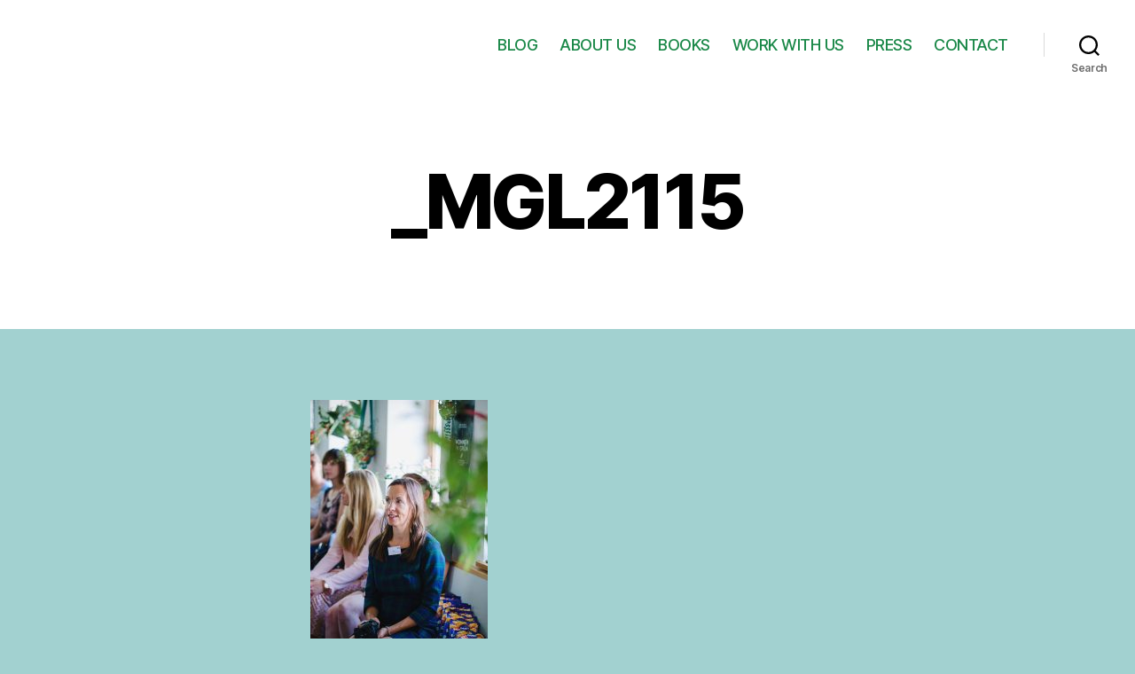

--- FILE ---
content_type: text/css
request_url: https://www.urbanjunglebloggers.com/wp-content/plugins/arqam/assets/style.css?ver=5.3.13
body_size: 31452
content:
/*
	Plugin Name: Arqam
	Plugin URI: http://codecanyon.net/item/tielabs/5085289
	Description: WordPress Social Counter Plugin
	Author: TieLabs
	Version: 2.3.1
	Author URI: http://tielabs.com
*/

/* Counter Widget */
.arqam-widget-counter {
    margin-bottom: 20px;
    margin-left: auto;
    margin-right: auto;
    overflow: hidden;
    clear: both;
    padding: 0;
}

    .arqam-widget-counter.inside-widget {
        margin-bottom: 0;
    }

    .arqam-widget-counter.arq-outer-frame {
        background: #FFF;
        border-bottom: 0 none;
        -webkit-border-radius: 1px;
        -moz-border-radius: 1px;
        border-radius: 1px;
        -webkit-box-shadow: 0 0 3px #CACACA;
        -moz-box-shadow: 0 0 3px #CACACA;
        box-shadow: 0 0 3px #CACACA;
    }

    .arqam-widget-counter ul {
        text-align: center;
        overflow: hidden;
        line-height: 0 !important;
    }

    .arqam-widget-counter ul,
    .arqam-widget-counter li {
        list-style: none !important;
        margin: 0 !important;
        padding: 0 !important;
        background: transparent !important;
    }

    .arqam-widget-counter li {
        line-height: 15px;
        display: inline-block !important;
        width: 32%;
        /* border:1px solid #eee; */
        min-height: 120px !important;
    }

        .arqam-widget-counter li:hover a {
            text-decoration: none;
        }

        .arqam-widget-counter li a {
            text-decoration: none;
            display: block !important;
            overflow: hidden;
            opacity: 1;
            padding: 0 0 7px;
            min-height: 120px;
        }

            .arqam-widget-counter li a:hover {
                background: transparent;
                opacity: 1;
            }

            .arqam-widget-counter li a .counter-icon {
                font-size: 28px;
                margin: 8px auto;
                width: 50px;
                color: #17b378;
                height: 50px;
                line-height: 50px;
                display: block;
                text-align: center;
            }

    .arqam-widget-counter.arq-outer-frame li a .counter-icon {
        background: #444;
        -webkit-border-radius: 50px;
        moz-border-radius: 50px;
        border-radius: 50px;
    }

    .arqam-widget-counter li a .counter-icon.arqicon-twitter,
    .arqam-widget-counter li a .counter-icon.arqicon-vimeo,
    .arqam-widget-counter li a .counter-icon.arqicon-gplus {
        font-size: 22px;
    }

    .arqam-widget-counter li span {
        display: block;
        font-size: 21px;
        text-align: center;
    }

    .arqam-widget-counter li a small {
        color: #777;
    }


    .arqam-widget-counter.arq-col2 li a,
    .arqam-widget-counter.arq-col3 li a {
        text-align: center;
    }

    /* 1 Column */
    .arqam-widget-counter.arq-col1 li {
        width: 100%;
        padding: 0;
        text-align: left;
    }

body.rtl .arqam-widget-counter.arq-col1 li {
    text-align: right;
}

.arqam-widget-counter.arq-col1 li a {
    padding: 6px 10px;
    line-height: 30px;
}

    .arqam-widget-counter.arq-col1 li a .counter-icon,
    .arqam-widget-counter.arq-flat.arq-col1 li a .counter-icon {
        text-align: center;
        float: left;
        font-size: 16px;
        margin: 0 auto;
        margin-right: 10px;
        width: 35px;
        height: 35px;
        line-height: 35px;
        -webkit-border-radius: 35px;
        moz-border-radius: 35px;
        border-radius: 35px;
    }

body.rtl .arqam-widget-counter.arq-col1 li a .counter-icon {
    float: right;
    margin-right: 0;
    margin-left: 10px;
}

.arqam-widget-counter.arq-col1 li span {
    display: inline;
    font-size: 21px;
}

.arqam-widget-counter.arq-flat.arq-col1 li {
    border: 0 none;
    margin-bottom: 5px !important;
}

/* 2 Columns */
.arqam-widget-counter.arq-col2 li {
    width: 49%;
    border-width: 0 0 1px 0;
}

    .arqam-widget-counter.arq-col2 li:nth-child(2n+2) {
        border-width: 0 0 1px 1px;
    }

/* 3 Columns */
.arqam-widget-counter.arq-col3 li {
    border-width: 0 0 1px 0;
}

    .arqam-widget-counter.arq-col3 li:nth-child(3n+2) {
        border-width: 0 1px 1px 1px;
    }


/* Flat  */
.arqam-widget-counter.arq-flat ul {
    font-size: 0;
}

.arqam-widget-counter.arq-flat li {
    font-size: small;
}

    .arqam-widget-counter.arq-flat li,
    .arqam-widget-counter.arq-flat li a,
    .arqam-widget-counter.arq-flat li a small {
        color: #17b378 !important;
    }

        .arqam-widget-counter.arq-flat li a .counter-icon {
            margin: 4px auto;
            font-size: 32px;
        }

/* 2 Columns */
.arqam-widget-counter.arq-flat.arq-col2 li {
    width: 49%;
    border-width: 0;
    margin-bottom: 2% !important
}

    .arqam-widget-counter.arq-flat.arq-col2 li:nth-child(2n+2) {
        margin-left: 2% !important;
    }

/* 3 Columns */
.arqam-widget-counter.arq-flat.arq-col3 li {
    width: 32%;
    margin-bottom: 2% !important;
    border-width: 0 !important;
}

    .arqam-widget-counter.arq-flat.arq-col3 li:nth-child(3n+2) {
        margin-right: 2% !important;
        margin-left: 2% !important;
    }

/* Metro */
.arqam-widget-counter.arq-flat.arq-metro.arq-col3 li {
    margin: 0 !important;
    width: 33.333333333%;
}

    .arqam-widget-counter.arq-flat.arq-metro.arq-col3 li:nth-child(10n+1),
    .arqam-widget-counter.arq-flat.arq-metro.arq-col3 li:nth-child(10n+7),
    .arqam-widget-counter.arq-flat.arq-metro.arq-col3.arq-metro-last-2 li:last-child {
        width: 66.66666666%;
    }

.arqam-widget-counter.arq-flat.arq-metro.arq-col3.arq-metro-last-1 li:last-child {
    width: 100%;
}

/* Colored Borders */
.arqam-widget-counter.arq-outer-frame.arq-border-colored li a .counter-icon {
    background-color: transparent;
    color: #333;
    border: 1px solid #eee;
}

.arqam-widget-counter.arq-outer-frame.arq-border-colored li:hover a .counter-icon {
    color: #FFF !important;
}

.arqam-widget-counter.arq-outer-frame.arq-border-colored li:hover svg path {
    fill: #FFF !important;
}

/* Colored Icons */
.arqam-widget-counter.arq-colored li.arq-twitter a .counter-icon,
.arqam-widget-counter.arq-flat li.arq-twitter a,
.arqam-widget-counter.arq-outer-frame.arq-border-colored li.arq-twitter:hover a .counter-icon,
.postbox-arq#twitter .arqicon {
    background-color: #fff !important;
}

.arqam-widget-counter.arq-outer-frame.arq-border-colored li.arq-twitter a .counter-icon {
    border-color: #45b0e3;
    color: #45b0e3;
}

.arqam-widget-counter.arq-colored li.arq-facebook a .counter-icon,
.arqam-widget-counter.arq-flat li.arq-facebook a,
.arqam-widget-counter.arq-outer-frame.arq-border-colored li.arq-facebook:hover a .counter-icon,
.postbox-arq#facebook .arqicon {
    background-color: #fff !important; /* changed */
}

.arqam-widget-counter.arq-outer-frame.arq-border-colored li.arq-facebook a .counter-icon {
    border-color: #39599f;
    color: #39599f;
}

.arqam-widget-counter.arq-colored li.arq-google a .counter-icon,
.arqam-widget-counter.arq-flat li.arq-google a,
.arqam-widget-counter.arq-outer-frame.arq-border-colored li.arq-google:hover a .counter-icon,
.postbox-arq#google .arqicon {
    background-color: #fff !important; /*changed */
}

.arqam-widget-counter.arq-outer-frame.arq-border-colored li.arq-google a .counter-icon {
    border-color: #fa0101;
    color: #fa0101;
}

.arqam-widget-counter.arq-colored li.arq-dribbble a .counter-icon,
.arqam-widget-counter.arq-flat li.arq-dribbble a,
.arqam-widget-counter.arq-outer-frame.arq-border-colored li.arq-dribbble:hover a .counter-icon,
.postbox-arq#dribbble .arqicon {
    background-color: #d97aa5 !important;
}

.arqam-widget-counter.arq-outer-frame.arq-border-colored li.arq-dribbble a .counter-icon {
    border-color: #d97aa5;
    color: #d97aa5;
}

.arqam-widget-counter.arq-colored li.arq-vimeo a .counter-icon,
.arqam-widget-counter.arq-flat li.arq-vimeo a,
.arqam-widget-counter.arq-outer-frame.arq-border-colored li.arq-vimeo:hover a .counter-icon,
.postbox-arq#vimeo .arqicon {
    background-color: #44bbff !important;
}

.arqam-widget-counter.arq-outer-frame.arq-border-colored li.arq-vimeo a .counter-icon {
    border-color: #44bbff;
    color: #44bbff;
}

.arqam-widget-counter.arq-colored li.arq-youtube a .counter-icon,
.arqam-widget-counter.arq-flat li.arq-youtube a,
.arqam-widget-counter.arq-outer-frame.arq-border-colored li.arq-youtube:hover a .counter-icon,
.postbox-arq#youtube .arqicon {
    background-color: #cc181e !important;
}

.arqam-widget-counter.arq-outer-frame.arq-border-colored li.arq-youtube a .counter-icon {
    border-color: #cc181e;
    color: #cc181e;
}

.arqam-widget-counter.arq-colored li.arq-behance a .counter-icon,
.arqam-widget-counter.arq-flat li.arq-behance a,
.arqam-widget-counter.arq-outer-frame.arq-border-colored li.arq-behance:hover a .counter-icon,
.postbox-arq#behance .arqicon {
    background-color: #1769ff !important;
}

.arqam-widget-counter.arq-outer-frame.arq-border-colored li.arq-behance a .counter-icon {
    border-color: #1769ff;
    color: #1769ff;
}

.arqam-widget-counter.arq-colored li.arq-soundcloud a .counter-icon,
.arqam-widget-counter.arq-flat li.arq-soundcloud a,
.arqam-widget-counter.arq-outer-frame.arq-border-colored li.arq-soundcloud:hover a .counter-icon,
.postbox-arq#soundcloud .arqicon {
    background-color: #F76700 !important;
}

.arqam-widget-counter.arq-outer-frame.arq-border-colored li.arq-soundcloud a .counter-icon {
    border-color: #F76700;
    color: #F76700;
}

.arqam-widget-counter.arq-colored li.arq-github a .counter-icon,
.arqam-widget-counter.arq-flat li.arq-github a,
.arqam-widget-counter.arq-outer-frame.arq-border-colored li.arq-github:hover a .counter-icon,
.postbox-arq#github .arqicon {
    background-color: #666 !important;
}

.arqam-widget-counter.arq-outer-frame.arq-border-colored li.arq-github a .counter-icon {
    border-color: #666;
    color: #666;
}

.arqam-widget-counter.arq-colored li.arq-envato a .counter-icon,
.arqam-widget-counter.arq-flat li.arq-envato a,
.arqam-widget-counter.arq-outer-frame.arq-border-colored li.arq-envato:hover a .counter-icon,
.postbox-arq#envato .arqicon {
    background-color: #82b641 !important;
}

.arqam-widget-counter.arq-outer-frame.arq-border-colored li.arq-envato a .counter-icon {
    border-color: #82b641;
    color: #82b641;
}

.arqam-widget-counter.arq-colored li.arq-instagram a .counter-icon,
.arqam-widget-counter.arq-flat li.arq-instagram a,
.arqam-widget-counter.arq-outer-frame.arq-border-colored li.arq-instagram:hover a .counter-icon,
.postbox-arq#instagram .arqicon {
    background-color: #fff !important; /* changed */
}

.arqam-widget-counter.arq-outer-frame.arq-border-colored li.arq-instagram a .counter-icon {
    border-color: #3897f0;
    color: #3897f0;
}

.arqam-widget-counter.arq-colored li.arq-mailpoet a .counter-icon,
.arqam-widget-counter.arq-flat li.arq-mailpoet a,
.arqam-widget-counter.arq-outer-frame.arq-border-colored li.arq-mailpoet:hover a .counter-icon,
.postbox-arq#mailpoet .arqicon {
    background-color: #FFF !important; /*changed */
}

.arqam-widget-counter.arq-outer-frame.arq-border-colored li.arq-mailpoet a .counter-icon {
    border-color: #F14176;
    color: #F14176;
}

.arqam-widget-counter.arq-colored li.arq-mailchimp a .counter-icon,
.arqam-widget-counter.arq-flat li.arq-mailchimp a,
.arqam-widget-counter.arq-outer-frame.arq-border-colored li.arq-mailchimp:hover a .counter-icon,
.postbox-arq#mailchimp .arqicon {
    background-color: #fff !important;
}

.arqam-widget-counter.arq-outer-frame.arq-border-colored li.arq-mailchimp a .counter-icon {
    border-color: #2c9ab7;
    color: #2c9ab7;
}

.arqam-widget-counter.arq-colored li.arq-mymail a .counter-icon,
.arqam-widget-counter.arq-flat li.arq-mymail a,
.arqam-widget-counter.arq-outer-frame.arq-border-colored li.arq-mymail:hover a .counter-icon,
.postbox-arq#mymail .arqicon {
    background-color: #fff !important;
}

.arqam-widget-counter.arq-outer-frame.arq-border-colored li.arq-mymail a .counter-icon {
    border-color: #28b4e9;
    color: #28b4e9;
}

.arqam-widget-counter.arq-colored li.arq-foursquare a .counter-icon,
.arqam-widget-counter.arq-flat li.arq-foursquare a,
.arqam-widget-counter.arq-outer-frame.arq-border-colored li.arq-foursquare:hover a .counter-icon,
.postbox-arq#foursquare .arqicon {
    background-color: #fff !important;
}

.arqam-widget-counter.arq-outer-frame.arq-border-colored li.arq-foursquare a .counter-icon {
    border-color: #f94877;
    color: #f94877;
}

.arqam-widget-counter.arq-colored li.arq-linkedin a .counter-icon,
.arqam-widget-counter.arq-flat li.arq-linkedin a,
.arqam-widget-counter.arq-outer-frame.arq-border-colored li.arq-linkedin:hover a .counter-icon,
.postbox-arq#linkedin .arqicon {
    background-color: #006699 !important;
}

.arqam-widget-counter.arq-outer-frame.arq-border-colored li.arq-linkedin a .counter-icon {
    border-color: #006699;
    color: #006699;
}

.arqam-widget-counter.arq-colored li.arq-vk a .counter-icon,
.arqam-widget-counter.arq-flat li.arq-vk a,
.arqam-widget-counter.arq-outer-frame.arq-border-colored li.arq-vk:hover a .counter-icon,
.postbox-arq#vk .arqicon {
    background-color: #45668E !important;
}

.arqam-widget-counter.arq-outer-frame.arq-border-colored li.arq-vk a .counter-icon {
    border-color: #45668E;
    color: #45668E;
}

.arqam-widget-counter.arq-colored li.arq-posts a .counter-icon,
.arqam-widget-counter.arq-flat li.arq-posts a,
.arqam-widget-counter.arq-outer-frame.arq-border-colored li.arq-posts:hover a .counter-icon,
.postbox-arq#posts .arqicon {
    background-color: #fff !important;
}

.arqam-widget-counter.arq-outer-frame.arq-border-colored li.arq-posts a .counter-icon {
    border-color: #9b59b6;
    color: #9b59b6;
}

.arqam-widget-counter.arq-colored li.arq-comments a .counter-icon,
.arqam-widget-counter.arq-flat li.arq-comments a,
.arqam-widget-counter.arq-outer-frame.arq-border-colored li.arq-comments:hover a .counter-icon,
.postbox-arq#comments .arqicon {
    background-color: #fff !important;
}

.arqam-widget-counter.arq-outer-frame.arq-border-colored li.arq-comments a .counter-icon {
    border-color: #1abc9c;
    color: #1abc9c;
}

.arqam-widget-counter.arq-colored li.arq-tumblr a .counter-icon,
.arqam-widget-counter.arq-flat li.arq-tumblr a,
.arqam-widget-counter.arq-outer-frame.arq-border-colored li.arq-tumblr:hover a .counter-icon,
.postbox-arq#tumblr .arqicon {
    background-color: #fff !important;
}

.arqam-widget-counter.arq-outer-frame.arq-border-colored li.arq-tumblr a .counter-icon {
    border-color: #34526f;
    color: #fff;
}

.arqam-widget-counter.arq-colored li.arq-500px a .counter-icon,
.arqam-widget-counter.arq-flat li.arq-500px a,
.arqam-widget-counter.arq-outer-frame.arq-border-colored li.arq-500px:hover a .counter-icon,
.postbox-arq#px500 .arqicon {
    background-color: #fff !important;
}

.arqam-widget-counter.arq-outer-frame.arq-border-colored li.arq-500px a .counter-icon {
    border-color: #00aeef;
    color: #00aeef;
}

.arqam-widget-counter.arq-colored li.arq-vine a .counter-icon,
.arqam-widget-counter.arq-flat li.arq-vine a,
.arqam-widget-counter.arq-outer-frame.arq-border-colored li.arq-vine:hover a .counter-icon,
.postbox-arq#vine .arqicon {
    background-color: #fff !important;
}

.arqam-widget-counter.arq-outer-frame.arq-border-colored li.arq-vine a .counter-icon {
    border-color: #00a478;
    color: #00a478;
}

.arqam-widget-counter.arq-colored li.arq-pinterest a .counter-icon,
.arqam-widget-counter.arq-flat li.arq-pinterest a,
.arqam-widget-counter.arq-outer-frame.arq-border-colored li.arq-pinterest:hover a .counter-icon,
.postbox-arq#pinterest .arqicon {
    background-color: #fff !important;
}

.arqam-widget-counter.arq-outer-frame.arq-border-colored li.arq-pinterest a .counter-icon {
    border-color: #c8232c;
    color: #c8232c;
}

.arqam-widget-counter.arq-colored li.arq-flickr a .counter-icon,
.arqam-widget-counter.arq-flat li.arq-flickr a,
.arqam-widget-counter.arq-outer-frame.arq-border-colored li.arq-flickr:hover a .counter-icon,
.postbox-arq#flickr .arqicon {
    background-color: #ff0084 !important;
}

.arqam-widget-counter.arq-outer-frame.arq-border-colored li.arq-flickr a .counter-icon {
    border-color: #ff0084;
    color: #ff0084;
}

.arqam-widget-counter.arq-colored li.arq-steam a .counter-icon,
.arqam-widget-counter.arq-flat li.arq-steam a,
.arqam-widget-counter.arq-outer-frame.arq-border-colored li.arq-steam:hover a .counter-icon,
.postbox-arq#steam .arqicon {
    background-color: #111 !important;
}

.arqam-widget-counter.arq-outer-frame.arq-border-colored li.arq-steam a .counter-icon {
    border-color: #111;
    color: #111;
}

.arqam-widget-counter.arq-colored li.arq-members a .counter-icon,
.arqam-widget-counter.arq-flat li.arq-members a,
.arqam-widget-counter.arq-outer-frame.arq-border-colored li.arq-members:hover a .counter-icon,
.postbox-arq#members .arqicon {
    background-color: #dc5034 !important;
}

.arqam-widget-counter.arq-outer-frame.arq-border-colored li.arq-members a .counter-icon {
    border-color: #dc5034;
    color: #dc5034;
}

.arqam-widget-counter.arq-colored li.arq-rss a .counter-icon,
.arqam-widget-counter.arq-flat li.arq-rss a,
.arqam-widget-counter.arq-outer-frame.arq-border-colored li.arq-rss:hover a .counter-icon,
.postbox-arq#rss .arqicon {
    background-color: #fff !important;
}

.arqam-widget-counter.arq-outer-frame.arq-border-colored li.arq-rss a .counter-icon {
    border-color: #f26522;
    color: #f26522;
}

.arqam-widget-counter.arq-colored li.arq-mixcloud a .counter-icon,
.arqam-widget-counter.arq-flat li.arq-mixcloud a,
.arqam-widget-counter.arq-outer-frame.arq-border-colored li.arq-mixcloud:hover a .counter-icon,
.postbox-arq#mixcloud .arqicon {
    background-color: #589fc3 !important;
}

.arqam-widget-counter.arq-outer-frame.arq-border-colored li.arq-mixcloud a .counter-icon {
    border-color: #589fc3;
    color: #589fc3;
}

.arqam-widget-counter.arq-colored li.arq-goodreads a .counter-icon,
.arqam-widget-counter.arq-flat li.arq-goodreads a,
.arqam-widget-counter.arq-outer-frame.arq-border-colored li.arq-goodreads:hover a .counter-icon,
.postbox-arq#goodreads .arqicon {
    background-color: #A06E0A !important;
}

.arqam-widget-counter.arq-outer-frame.arq-border-colored li.arq-goodreads a .counter-icon {
    border-color: #A06E0A;
    color: #A06E0A;
}

.arqam-widget-counter.arq-outer-frame.arq-border-colored li.arq-goodreads svg path {
    fill: #A06E0A;
}

.arqam-widget-counter.arq-colored li.arq-spotify a .counter-icon,
.arqam-widget-counter.arq-flat li.arq-spotify a,
.arqam-widget-counter.arq-outer-frame.arq-border-colored li.arq-spotify:hover a .counter-icon,
.postbox-arq#spotify .arqicon {
    background-color: #84bd00 !important;
}

.arqam-widget-counter.arq-outer-frame.arq-border-colored li.arq-spotify a .counter-icon {
    border-color: #84bd00;
    color: #84bd00;
}

.arqam-widget-counter.arq-colored li.arq-twitch a .counter-icon,
.arqam-widget-counter.arq-flat li.arq-twitch a,
.arqam-widget-counter.arq-outer-frame.arq-border-colored li.arq-twitch:hover a .counter-icon,
.postbox-arq#twitch .arqicon {
    background-color: #6441a5 !important;
}

.arqam-widget-counter.arq-outer-frame.arq-border-colored li.arq-twitch a .counter-icon {
    border-color: #6441a5;
    color: #6441a5;
}

.arqam-widget-counter.arq-colored li.arq-groups a .counter-icon,
.arqam-widget-counter.arq-flat li.arq-groups a,
.arqam-widget-counter.arq-outer-frame.arq-border-colored li.arq-groups:hover a .counter-icon,
.postbox-arq#groups .arqicon {
    background-color: #788cb6 !important;
}

.arqam-widget-counter.arq-outer-frame.arq-border-colored li.arq-groups a .counter-icon {
    border-color: #788cb6;
    color: #788cb6;
}

.arqam-widget-counter.arq-colored li.arq-forums a .counter-icon,
.arqam-widget-counter.arq-flat li.arq-forums a,
.arqam-widget-counter.arq-outer-frame.arq-border-colored li.arq-forums:hover a .counter-icon,
.postbox-arq#forums .arqicon {
    background-color: #88aca1 !important;
}

.arqam-widget-counter.arq-outer-frame.arq-border-colored li.arq-forums a .counter-icon {
    border-color: #88aca1;
    color: #88aca1;
}

.arqam-widget-counter.arq-colored li.arq-topics a .counter-icon,
.arqam-widget-counter.arq-flat li.arq-topics a,
.arqam-widget-counter.arq-outer-frame.arq-border-colored li.arq-topics:hover a .counter-icon,
.postbox-arq#topics .arqicon {
    background-color: #613854 !important;
}

.arqam-widget-counter.arq-outer-frame.arq-border-colored li.arq-topics a .counter-icon {
    border-color: #613854;
    color: #613854;
}

.arqam-widget-counter.arq-colored li.arq-replies a .counter-icon,
.arqam-widget-counter.arq-flat li.arq-replies a,
.arqam-widget-counter.arq-outer-frame.arq-border-colored li.arq-replies:hover a .counter-icon,
.postbox-arq#replies .arqicon {
    background-color: #71c6c1 !important;
}

.arqam-widget-counter.arq-outer-frame.arq-border-colored li.arq-replies a .counter-icon {
    border-color: #71c6c1;
    color: #71c6c1;
}

/*Dark*/
.arqam-widget-counter.arq-outer-frame.arq-dark {
    background: #373737;
    border: 1px solid #141414;
    -webkit-box-shadow: 0 1px 3px 0 #141414;
    -moz-box-shadow: 0 1px 3px 0 #141414;
    box-shadow: 0 1px 3px 0 #141414;
}

    .arqam-widget-counter.arq-outer-frame.arq-dark li {
        border-color: #303030;
    }

        .arqam-widget-counter.arq-outer-frame.arq-dark li,
        .arqam-widget-counter.arq-outer-frame.arq-dark li a,
        .arqam-widget-counter.arq-outer-frame.arq-dark li a small {
            color: #DDD;
        }

            .arqam-widget-counter.arq-outer-frame.arq-dark li a .counter-icon {
                background: #eee;
                color: #373737;
            }

.arqam-widget-counter.arq-flat.arq-dark {
    background-color: #333;
}

    .arqam-widget-counter.arq-flat.arq-dark li,
    .arqam-widget-counter.arq-flat.arq-dark li a,
    .arqam-widget-counter.arq-flat.arq-dark li a small {
        color: #000;
    }

    .arqam-widget-counter.arq-flat.arq-dark.arq-col3 li,
    .arqam-widget-counter.arq-flat.arq-dark.arq-col2 li {
        border-color: #333;
    }

    .arqam-widget-counter.arq-flat.arq-dark li a .counter-icon {
        color: #222;
    }


/* enavto */
.arqicon-envato,
.postbox-arq#envato .arqicon {
    background-position: center center !important;
    background-repeat: no-repeat !important;
}

.arqicon-envato, /* For themes */
.arqam-widget-counter.arq-flat li a .arqicon-envato,
.arqam-widget-counter.arq-outer-frame li a .arqicon-envato,
.arqam-widget-counter.arq-border-colored li:hover a .arqicon-envato,
.postbox-arq#envato .arqicon {
    background-image: url('/wp-content/plugins/arqam/assets/images/envato.png');
    background-size: 27px 31px;
}

.arqam-border-colored .arqicon-envato, /* For themes */
.arqam-widget-counter.arq-border-colored li a .arqicon-envato {
    background-image: url('/wp-content/plugins/arqam/assets/images/envato-colored.png');
}

.arqam-widget-counter.arq-outer-frame.arq-col1 li a .arqicon-envato,
.arqam-widget-counter.arq-flat.arq-col1 li a .counter-icon.arqicon-envato,
.arqam-widget-counter.arq-border-colored.arq-col1 li:hover a .arqicon-envato,
.arqam-widget-counter.arq-outer-frame.arq-col1.arq-dark li a .arqicon-envato,
.postbox-arq#envato .arqicon {
    background-size: 11px 13px;
}

.arqam-dark .arqicon-envato, /* For themes */
.arqam-widget-counter.arq-flat.arq-dark li a .arqicon-envato,
.arqam-widget-counter.arq-outer-frame.arq-dark li a .arqicon-envato {
    background-image: url('/wp-content/plugins/arqam/assets/images/envato-dark.png');
    background-size: 27px 31px;
}

/* SVG  */
.arqam-widget-counter svg path {
    fill: #FFF;
}

.arqam-widget-counter.arq-dark svg path {
    fill: #373737;
}

.arqam-widget-counter.arq-col1 li.arq-goodreads svg {
    width: 21px;
    height: 35px;
}

.arqam-widget-counter li.arq-goodreads a .counter-icon {
    line-height: 2;
}


@media only screen and (-webkit-min-device-pixel-ratio: 2) {
    /* enavto */
    .arqicon-envato, /* For themes */
    .arqam-widget-counter.arq-flat li a .arqicon-envato,
    .arqam-widget-counter.arq-outer-frame li a .arqicon-envato,
    .arqam-widget-counter.arq-border-colored li:hover a .arqicon-envato,
    .postbox-arq#envato .arqicon {
        background-image: url('/wp-content/plugins/arqam/assets/images/envato@2x.png');
    }

    .arqam-border-colored .arqicon-envato, /* For themes */
    .arqam-widget-counter.arq-border-colored li a .arqicon-envato {
        background-image: url('/wp-content/plugins/arqam/assets/images/envato-colored@2x.png');
    }

    .arqam-dark .arqicon-envato, /* For themes */
    .arqam-widget-counter.arq-flat.arq-dark li a .arqicon-envato,
    .arqam-widget-counter.arq-outer-frame.arq-dark li a .arqicon-envato {
        background-image: url('/wp-content/plugins/arqam/assets/images/envato-dark@2x.png');
    }
}


@font-face {
    font-family: 'arqicon';
    src: url('/wp-content/plugins/arqam/fonts/arqicon.eot');
    src: url('/wp-content/plugins/arqam/fonts/arqicon.eot#iefix') format('embedded-opentype'), url('/wp-content/plugins/arqam/fonts/arqicon.ttf') format('truetype'), url('/wp-content/plugins/arqam/fonts/arqicon.woff') format('woff'), url('/wp-content/plugins/arqam/fonts/arqicon.svg#arqicon') format('svg');
    font-weight: normal;
    font-style: normal;
}

[class^="arqicon-"],
[class*=" arqicon-"] {
    font-family: 'arqicon';
    speak: none;
    font-style: normal;
    font-weight: normal;
    font-variant: normal;
    text-transform: none;
    line-height: 1em;
    display: inline-block;
    text-decoration: inherit;
    text-align: center;
    -webkit-font-smoothing: antialiased;
    -moz-osx-font-smoothing: grayscale;
}

.arqicon-user:before {
    content: "\f007";
}

.arqicon-folder-open:before {
    content: "\f07c";
}

.arqicon-comments:before {
    content: "\f086";
}

.arqicon-twitter:before {
    content: "\f099";
}

.arqicon-facebook:before {
    content: "\f09a";
}

.arqicon-github:before {
    content: "\f09b";
}

.arqicon-feed:before {
    content: "\f09e";
}

.arqicon-group:before {
    content: "\f0c0";
}

.arqicon-copy:before {
    content: "\f0c5";
}

.arqicon-pinterest:before {
    content: "\f0d2";
}

.arqicon-google-plus:before {
    content: "\f0d5";
}

.arqicon-envelope:before {
    content: "\f0e0";
}

.arqicon-linkedin:before {
    content: "\f0e1";
}

.arqicon-file-text:before {
    content: "\f15c";
}

.arqicon-youtube:before {
    content: "\f167";
}

.arqicon-instagram:before {
    content: "\e900";
}

.arqicon-flickr:before {
    content: "\f16e";
}

.arqicon-tumblr:before {
    content: "\f173";
}

.arqicon-dribbble:before {
    content: "\f17d";
}

.arqicon-foursquare:before {
    content: "\f180";
}

.arqicon-vk:before {
    content: "\f189";
}

.arqicon-behance:before {
    content: "\f1b4";
}

.arqicon-steam:before {
    content: "\f1b6";
}

.arqicon-spotify:before {
    content: "\f1bc";
}

.arqicon-soundcloud:before {
    content: "\f1be";
}

.arqicon-vine:before {
    content: "\f1ca";
}

.arqicon-twitch:before {
    content: "\f1e8";
}

.arqicon-500px:before {
    content: "\f26e";
}

.arqicon-commenting:before {
    content: "\f27a";
}

.arqicon-vimeo:before {
    content: "\f27d";
}

.arqicon-mixcloud:before {
    content: "\f289";
}




/* Admin */
.arq-content .links-table {
    border-right: 1px solid #eee;
    padding-right: 15px;
    margin-right: 15px;
    width: 65%;
    float: left;
}

    .arq-content .links-table th {
        vertical-align: top;
        padding-top: 7px;
    }

    .arq-content .links-table td input[type=text], .links-table td input[type=password],
    .arq-content .links-table td textarea {
        width: 100%;
        padding: 6px;
        -webkit-border-radius: 3px;
        -moz-border-radius: 3px;
        border-radius: 3px;
    }

    .arq-content .links-table.full-width {
        width: 100%;
        float: none;
        border: 0 none;
    }

        .arq-content .links-table.full-width.styling {
            text-transform: capitalize;
        }

.arq-content .wp-picker-container input[type=text].wp-color-picker {
    width: 65px;
    padding: 3px;
}

.arq-content .links-table td {
    position: relative;
}

.arq-content .links-table .wp-picker-holder {
    position: absolute;
    z-index: 99;
}

#arq-sortables li.arq-sort-item {
    list-style: decimal;
    list-style-position: inside !important;
    text-transform: capitalize;
    border: 1px solid #DDD;
    padding: 5px;
    background: #FFF;
    cursor: move;
    -webkit-border-radius: 3px;
    border-radius: 3px;
    opacity: 1;
    -webkit-transition: opacity ease-in-out 0.2s;
    -moz-transition: opacity ease-in-out 0.2s;
    -o-transition: opacity ease-in-out 0.2s;
    transition: opacity ease-in-out 0.2s;
}

    #arq-sortables li.arq-sort-item:hover {
        opacity: 1;
    }

#arq-sortables li.ui-state-highlight {
    background-color: #fffdea;
    border: 1px dashed #ffd38c;
    height: 30px;
}

.arq-content .links-table th {
    min-width: 150px;
}

body.rtl .arq-content .links-table {
    border-left: 1px solid #eee;
    border-right: 0 none;
    padding-right: 0;
    padding-left: 15px;
    margin-left: 15px;
    margin-right: 0;
    float: right;
}

#tie_linkedin_group, #tie_linkedin_company, #tie_rss_feedpress, #tie_rss_manual {
    display: none;
}

.tie-get-api-key {
    margin: 5px 0 10px !important;
}

#css {
    background: linear-gradient( to bottom, #f4f4f4, #f4f4f4 50%, #f9f9f9 50%, #f9f9f9 );
    background-size: 100% 30px;
    font-size: 90%;
}

.tie-arqam-shortcodes-icon {
    background-image: url('/wp-content/plugins/arqam/assets/images/tie-shortcodes.png') !important;
}

div.arq-notice {
    border-width: 1px;
    border-style: solid;
    padding: 0.5em 2em;
    margin: 0 0 20px;
    -moz-border-radius: 3px;
    -khtml-border-radius: 3px;
    -webkit-border-radius: 3px;
    border-radius: 3px;
    background-color: #FFFCE5;
    border: 1px solid #FFDC7D;
    color: #D69A2A;
    clear: both;
    -moz-box-shadow: 0px 1px 2px rgba(0,0,0,0.1);
    -webkit-box-shadow: 0px 1px 2px rgba(0, 0, 0, 0.1);
    box-shadow: 0px 1px 2px rgba(0, 0, 0, 0.1);
}

    div.arq-notice a {
        color: #D69A2A;
    }

        div.arq-notice a:hover {
            color: #000 !important;
        }

    div.arq-notice p {
        margin: 0.5em 0 6px 0 !important;
        padding: 2px;
        line-height: 140%;
    }

    div.arq-notice.info {
        border: #cee1ef 1px solid;
        background-color: #f0f8ff;
        color: #1891A8
    }

        div.arq-notice.info a {
            color: #1891A8
        }

.arq-notice.arq-save {
    font-size: 90%;
    margin-bottom: 15px;
    padding: 10px;
}

.postbox-arq {
    margin-bottom: 10px;
}

    .postbox-arq h3 {
        padding: 0 !important;
    }

        .postbox-arq h3 span {
            padding: 8px 10px;
            display: inline-block;
        }

        .postbox-arq h3 .arqicon {
            color: #FFF;
            font-size: 14pt;
            float: left;
            height: 35px;
            width: 35px;
            line-height: 35px;
        }

            .postbox-arq h3 .arqicon svg {
                fill: #FFF;
            }

body.rtl .postbox-arq h3 .arqicon {
    float: right;
}

.arqam-vc-icon {
    background-image: url('/wp-content/plugins/arqam/assets/images/arqam-vc-icon.png') !important;
    background-size: 32px;
}

.toplevel_page_arqam .postbox-container h3.hndle {
    cursor: default;
}

